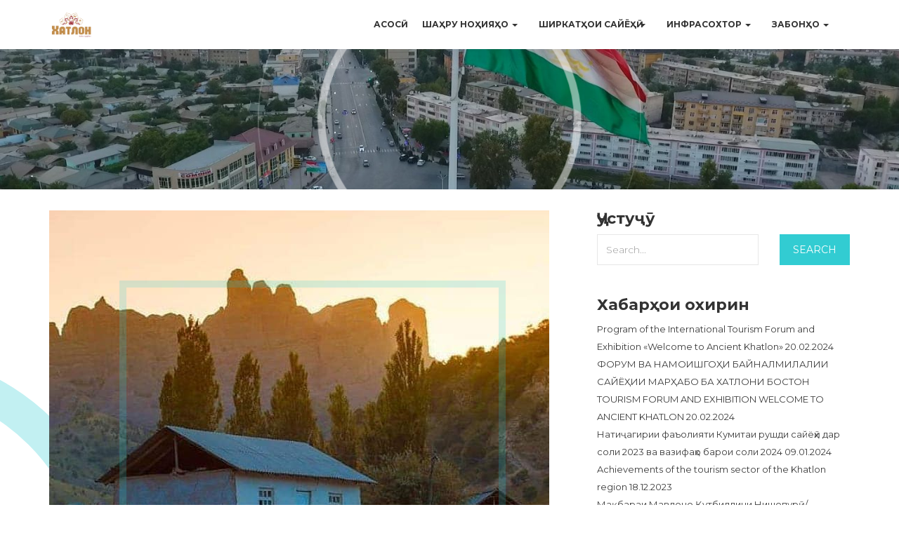

--- FILE ---
content_type: text/html; charset=UTF-8
request_url: http://sayohikhatlon.tj/%D1%81%D0%B5%D0%BB%D1%8C%D1%81%D0%BA%D0%B8%D0%B9-%D1%82%D1%83%D1%80%D0%B8%D0%B7%D0%BC/
body_size: 47914
content:
<!DOCTYPE html>
<html lang="ru-RU">
<head>
<meta charset="UTF-8"/>
<meta name="viewport" content="width=device-width, initial-scale=1.0" />
<link rel="profile" href="http://gmpg.org/xfn/11">
<link rel="pingback" href="http://sayohikhatlon.tj/xmlrpc.php">
<title>Сельский туризм &#8212; Сайёҳӣ Хатлон</title>
<link rel='dns-prefetch' href='//fonts.googleapis.com' />
<link rel='dns-prefetch' href='//s.w.org' />
<link rel="alternate" type="application/rss+xml" title="Сайёҳӣ Хатлон &raquo; Лента" href="http://sayohikhatlon.tj/feed/" />
<link rel="alternate" type="application/rss+xml" title="Сайёҳӣ Хатлон &raquo; Лента комментариев" href="http://sayohikhatlon.tj/comments/feed/" />
<link rel="alternate" type="application/rss+xml" title="Сайёҳӣ Хатлон &raquo; Лента комментариев к &laquo;Сельский туризм&raquo;" href="http://sayohikhatlon.tj/%d1%81%d0%b5%d0%bb%d1%8c%d1%81%d0%ba%d0%b8%d0%b9-%d1%82%d1%83%d1%80%d0%b8%d0%b7%d0%bc/feed/" />
		<script type="text/javascript">
			window._wpemojiSettings = {"baseUrl":"https:\/\/s.w.org\/images\/core\/emoji\/11.2.0\/72x72\/","ext":".png","svgUrl":"https:\/\/s.w.org\/images\/core\/emoji\/11.2.0\/svg\/","svgExt":".svg","source":{"concatemoji":"http:\/\/sayohikhatlon.tj\/wp-includes\/js\/wp-emoji-release.min.js?ver=5.1.19"}};
			!function(e,a,t){var n,r,o,i=a.createElement("canvas"),p=i.getContext&&i.getContext("2d");function s(e,t){var a=String.fromCharCode;p.clearRect(0,0,i.width,i.height),p.fillText(a.apply(this,e),0,0);e=i.toDataURL();return p.clearRect(0,0,i.width,i.height),p.fillText(a.apply(this,t),0,0),e===i.toDataURL()}function c(e){var t=a.createElement("script");t.src=e,t.defer=t.type="text/javascript",a.getElementsByTagName("head")[0].appendChild(t)}for(o=Array("flag","emoji"),t.supports={everything:!0,everythingExceptFlag:!0},r=0;r<o.length;r++)t.supports[o[r]]=function(e){if(!p||!p.fillText)return!1;switch(p.textBaseline="top",p.font="600 32px Arial",e){case"flag":return s([55356,56826,55356,56819],[55356,56826,8203,55356,56819])?!1:!s([55356,57332,56128,56423,56128,56418,56128,56421,56128,56430,56128,56423,56128,56447],[55356,57332,8203,56128,56423,8203,56128,56418,8203,56128,56421,8203,56128,56430,8203,56128,56423,8203,56128,56447]);case"emoji":return!s([55358,56760,9792,65039],[55358,56760,8203,9792,65039])}return!1}(o[r]),t.supports.everything=t.supports.everything&&t.supports[o[r]],"flag"!==o[r]&&(t.supports.everythingExceptFlag=t.supports.everythingExceptFlag&&t.supports[o[r]]);t.supports.everythingExceptFlag=t.supports.everythingExceptFlag&&!t.supports.flag,t.DOMReady=!1,t.readyCallback=function(){t.DOMReady=!0},t.supports.everything||(n=function(){t.readyCallback()},a.addEventListener?(a.addEventListener("DOMContentLoaded",n,!1),e.addEventListener("load",n,!1)):(e.attachEvent("onload",n),a.attachEvent("onreadystatechange",function(){"complete"===a.readyState&&t.readyCallback()})),(n=t.source||{}).concatemoji?c(n.concatemoji):n.wpemoji&&n.twemoji&&(c(n.twemoji),c(n.wpemoji)))}(window,document,window._wpemojiSettings);
		</script>
		<style type="text/css">
img.wp-smiley,
img.emoji {
	display: inline !important;
	border: none !important;
	box-shadow: none !important;
	height: 1em !important;
	width: 1em !important;
	margin: 0 .07em !important;
	vertical-align: -0.1em !important;
	background: none !important;
	padding: 0 !important;
}
</style>
	<link rel='stylesheet' id='wp-block-library-css'  href='http://sayohikhatlon.tj/wp-includes/css/dist/block-library/style.min.css?ver=5.1.19' type='text/css' media='all' />
<link rel='stylesheet' id='bootstrap-css'  href='http://sayohikhatlon.tj/wp-content/themes/clubtravel/css/bootstrap.css?ver=5.1.19' type='text/css' media='all' />
<link rel='stylesheet' id='fontawesome-css'  href='http://sayohikhatlon.tj/wp-content/themes/clubtravel/css/font-awesome.css?ver=5.1.19' type='text/css' media='all' />
<link rel='stylesheet' id='clubtravel-googlefonts-css'  href='//fonts.googleapis.com/css?family=Montserrat%3A100%2C100i%2C200%2C200i%2C300%2C300i%2C400%2C400i%2C500%2C500i%2C600%2C600i%2C700%2C700i%2C800%2C800i%2C900%2C900i&#038;subset=latin%2Clatin-ext' type='text/css' media='all' />
<link rel='stylesheet' id='clubtravel-style-css'  href='http://sayohikhatlon.tj/wp-content/themes/clubtravel/style.css?ver=5.1.19' type='text/css' media='all' />
<script type='text/javascript' src='http://sayohikhatlon.tj/wp-includes/js/jquery/jquery.js?ver=1.12.4'></script>
<script type='text/javascript' src='http://sayohikhatlon.tj/wp-includes/js/jquery/jquery-migrate.min.js?ver=1.4.1'></script>
<link rel='https://api.w.org/' href='http://sayohikhatlon.tj/wp-json/' />
<link rel="EditURI" type="application/rsd+xml" title="RSD" href="http://sayohikhatlon.tj/xmlrpc.php?rsd" />
<link rel="wlwmanifest" type="application/wlwmanifest+xml" href="http://sayohikhatlon.tj/wp-includes/wlwmanifest.xml" /> 
<link rel='prev' title='Конфронси нуҳум оид ба ҳамкории байниминтақавии Тоҷикистон ва Русия' href='http://sayohikhatlon.tj/%d0%ba%d0%be%d0%bd%d1%84%d1%80%d0%be%d0%bd%d1%81%d0%b8-%d0%bd%d1%83%d2%b3%d1%83%d0%bc-%d0%be%d0%b8%d0%b4-%d0%b1%d0%b0-%d2%b3%d0%b0%d0%bc%d0%ba%d0%be%d1%80%d0%b8%d0%b8-%d0%b1%d0%b0%d0%b9%d0%bd%d0%b8/' />
<link rel='next' title='Нуқтаи иттилоотии сайёҳӣ дар шаҳри Кӯлоб' href='http://sayohikhatlon.tj/%d0%bd%d1%83%d2%9b%d1%82%d0%b0%d0%b8-%d0%b8%d1%82%d1%82%d0%b8%d0%bb%d0%be%d0%be%d1%82%d0%b8%d0%b8-%d1%81%d0%b0%d0%b9%d1%91%d2%b3%d3%a3-%d0%b4%d0%b0%d1%80-%d1%88%d0%b0%d2%b3%d1%80%d0%b8-%d0%ba%d3%af/' />
<meta name="generator" content="WordPress 5.1.19" />
<link rel="canonical" href="http://sayohikhatlon.tj/%d1%81%d0%b5%d0%bb%d1%8c%d1%81%d0%ba%d0%b8%d0%b9-%d1%82%d1%83%d1%80%d0%b8%d0%b7%d0%bc/" />
<link rel='shortlink' href='http://sayohikhatlon.tj/?p=1114' />
<link rel="alternate" type="application/json+oembed" href="http://sayohikhatlon.tj/wp-json/oembed/1.0/embed?url=http%3A%2F%2Fsayohikhatlon.tj%2F%25d1%2581%25d0%25b5%25d0%25bb%25d1%258c%25d1%2581%25d0%25ba%25d0%25b8%25d0%25b9-%25d1%2582%25d1%2583%25d1%2580%25d0%25b8%25d0%25b7%25d0%25bc%2F" />
<link rel="alternate" type="text/xml+oembed" href="http://sayohikhatlon.tj/wp-json/oembed/1.0/embed?url=http%3A%2F%2Fsayohikhatlon.tj%2F%25d1%2581%25d0%25b5%25d0%25bb%25d1%258c%25d1%2581%25d0%25ba%25d0%25b8%25d0%25b9-%25d1%2582%25d1%2583%25d1%2580%25d0%25b8%25d0%25b7%25d0%25bc%2F&#038;format=xml" />
	<style type="text/css">
		.btn-search,
		.btn-submit,
		.btn-search:hover,
		.btn-search:focus,
		.btn-submit:hover,
		.btn-submit:focus,
		.navbar-default .navbar-toggle,
		.navbar-default .navbar-toggle:hover,
		.navbar-default .navbar-toggle:focus,
		.site-header,
		.post-item .post-info .post-categories-list .post-categories li a,
		.post-item .post-info .post-message .more-link,
		.post-item .post-info .post-tags .tags a,
		.nav-links .page-numbers.current,
		.comment .reply a,
		.tooltip-inner {
			background-color: ;
		}

		.content:before,
		.content:after,
		.post-item .post-image:after,
		.comment.depth-1 {
			border-color: ;
		}

		.tooltip.left .tooltip-arrow {
			border-left-color: ;
		}

		.tooltip.top .tooltip-arrow {
			border-top-color: ;
		}

		a:hover,
		a:focus,
		.navbar-default .navbar-brand:hover,
		.navbar-default .navbar-brand:focus,
		.navbar-default .navbar-nav > li > a:hover,
		.navbar-default .navbar-nav > li > a:focus,
		.navbar-default .navbar-nav > .active > a,
		.navbar-default .navbar-nav > .active > a:hover,
		.navbar-default .navbar-nav > .active > a:focus,
		.navbar-default .navbar-nav > .open > a,
		.navbar-default .navbar-nav > .open > a:hover,
		.navbar-default .navbar-nav > .open > a:focus,
		.navbar-default .navbar-nav > li > .dropdown-menu > li > a:hover,
		.navbar-default .navbar-nav > li > .dropdown-menu > li > a:focus,
		.navbar-default .navbar-nav > li > .dropdown-menu > .active > a,
		.navbar-default .navbar-nav > li > .dropdown-menu > .active > a:hover,
		.navbar-default .navbar-nav > li > .dropdown-menu > .active > a:focus,
		footer a {
			color: ;
		}

		.navbar-default .navbar-brand {
			color: ##333333;
		}
	</style>
	</head>

<body class="post-template-default single single-post postid-1114 single-format-standard wp-custom-logo">

<nav class="navbar navbar-default">
	<div class="container">
		<div class="navbar-header">
						<button type="button" class="navbar-toggle collapsed" data-toggle="collapse" data-target="#navbar" aria-expanded="false" aria-controls="navbar">
				<span class="sr-only">Toggle navigation</span>
				<span class="icon-bar"></span>
				<span class="icon-bar"></span>
				<span class="icon-bar"></span>
			</button>
						<a class="navbar-brand" href="http://sayohikhatlon.tj/" rel="home">
								<img src="http://sayohikhatlon.tj/wp-content/uploads/2019/05/хатлонtj.png" class="img-responsive">
							</a>
		</div>
		<div id="navbar" class="navbar-collapse collapse">
			<div class="menu-menu-1-container"><ul id="menu-menu-1" class="nav navbar-nav pull-right"><li itemscope="itemscope" itemtype="https://www.schema.org/SiteNavigationElement" id="menu-item-8" class="menu-item menu-item-type-custom menu-item-object-custom menu-item-home menu-item-8"><a title="Асосӣ" href="http://sayohikhatlon.tj/">Асосӣ</a></li>
<li itemscope="itemscope" itemtype="https://www.schema.org/SiteNavigationElement" id="menu-item-10" class="menu-item menu-item-type-post_type menu-item-object-page menu-item-has-children menu-item-10 dropdown"><a title="Шаҳру ноҳияҳо" href="#" data-toggle="dropdown" class="dropdown-toggle" aria-haspopup="true">Шаҳру ноҳияҳо <span class="caret"></span></a>
<ul role="menu" class=" dropdown-menu" >
	<li itemscope="itemscope" itemtype="https://www.schema.org/SiteNavigationElement" id="menu-item-17" class="menu-item menu-item-type-post_type menu-item-object-page menu-item-17"><a title="Бохтар" href="http://sayohikhatlon.tj/%d1%88%d0%b0%d2%b3%d1%80%d0%b8-%d0%b1%d0%be%d1%85%d1%82%d0%b0%d1%80/">Бохтар</a></li>
	<li itemscope="itemscope" itemtype="https://www.schema.org/SiteNavigationElement" id="menu-item-37" class="menu-item menu-item-type-post_type menu-item-object-page menu-item-37"><a title="Кӯлоб" href="http://sayohikhatlon.tj/%d1%88%d0%b0%d2%b3%d1%80%d0%b8-%d0%ba%d3%af%d0%bb%d0%be%d0%b1/">Кӯлоб</a></li>
	<li itemscope="itemscope" itemtype="https://www.schema.org/SiteNavigationElement" id="menu-item-40" class="menu-item menu-item-type-post_type menu-item-object-page menu-item-40"><a title="Левакант" href="http://sayohikhatlon.tj/%d1%88%d0%b0%d2%b3%d1%80%d0%b8-%d0%bb%d0%b5%d0%b2%d0%b0%d0%ba%d0%b0%d0%bd%d1%82/">Левакант</a></li>
	<li itemscope="itemscope" itemtype="https://www.schema.org/SiteNavigationElement" id="menu-item-44" class="menu-item menu-item-type-post_type menu-item-object-page menu-item-44"><a title="Норак" href="http://sayohikhatlon.tj/%d1%88%d0%b0%d2%b3%d1%80%d0%b8-%d0%bd%d0%be%d1%80%d0%b0%d0%ba/">Норак</a></li>
	<li itemscope="itemscope" itemtype="https://www.schema.org/SiteNavigationElement" id="menu-item-46" class="menu-item menu-item-type-post_type menu-item-object-page menu-item-46"><a title="Абдураҳмони Ҷомӣ" href="http://sayohikhatlon.tj/%d0%bd%d0%be%d2%b3%d0%b8%d1%8f%d0%b8-%d0%b0%d0%b1%d0%b4%d1%83%d1%80%d0%b0%d2%b3%d0%bc%d0%be%d0%bd%d0%b8-%d2%b7%d0%be%d0%bc%d3%a3/">Абдураҳмони Ҷомӣ</a></li>
	<li itemscope="itemscope" itemtype="https://www.schema.org/SiteNavigationElement" id="menu-item-49" class="menu-item menu-item-type-post_type menu-item-object-page menu-item-49"><a title="Вахш" href="http://sayohikhatlon.tj/%d0%bd%d0%be%d2%b3%d0%b8%d1%8f%d0%b8-%d0%b2%d0%b0%d1%85%d1%88/">Вахш</a></li>
	<li itemscope="itemscope" itemtype="https://www.schema.org/SiteNavigationElement" id="menu-item-52" class="menu-item menu-item-type-post_type menu-item-object-page menu-item-52"><a title="Дӯстӣ" href="http://sayohikhatlon.tj/%d0%bd%d0%be%d2%b3%d0%b8%d1%8f%d0%b8-%d0%b2%d0%b0%d1%85%d1%88-2/">Дӯстӣ</a></li>
	<li itemscope="itemscope" itemtype="https://www.schema.org/SiteNavigationElement" id="menu-item-56" class="menu-item menu-item-type-post_type menu-item-object-page menu-item-56"><a title="Ёвон" href="http://sayohikhatlon.tj/%d0%bd%d0%be%d2%b3%d0%b8%d1%8f%d0%b8-%d1%91%d0%b2%d0%be%d0%bd/">Ёвон</a></li>
	<li itemscope="itemscope" itemtype="https://www.schema.org/SiteNavigationElement" id="menu-item-59" class="menu-item menu-item-type-post_type menu-item-object-page menu-item-59"><a title="Кӯшониён" href="http://sayohikhatlon.tj/%d0%bd%d0%be%d2%b3%d0%b8%d1%8f%d0%b8-%d0%ba%d3%af%d1%88%d0%be%d0%bd%d0%b8%d1%91%d0%bd/">Кӯшониён</a></li>
	<li itemscope="itemscope" itemtype="https://www.schema.org/SiteNavigationElement" id="menu-item-62" class="menu-item menu-item-type-post_type menu-item-object-page menu-item-62"><a title="Қубодиён" href="http://sayohikhatlon.tj/%d0%bd%d0%be%d2%b3%d0%b8%d1%8f%d0%b8-%d2%9b%d1%83%d0%b1%d0%be%d0%b4%d0%b8%d1%91%d0%bd/">Қубодиён</a></li>
	<li itemscope="itemscope" itemtype="https://www.schema.org/SiteNavigationElement" id="menu-item-65" class="menu-item menu-item-type-post_type menu-item-object-page menu-item-65"><a title="Носири Хусрав" href="http://sayohikhatlon.tj/%d0%bd%d0%be%d2%b3%d0%b8%d1%8f%d0%b8-%d0%bd%d0%be%d1%81%d0%b8%d1%80%d0%b8-%d1%85%d1%83%d1%81%d1%80%d0%b0%d0%b2/">Носири Хусрав</a></li>
	<li itemscope="itemscope" itemtype="https://www.schema.org/SiteNavigationElement" id="menu-item-68" class="menu-item menu-item-type-post_type menu-item-object-page menu-item-68"><a title="Панҷ" href="http://sayohikhatlon.tj/%d0%bd%d0%be%d2%b3%d0%b8%d1%8f%d0%b8-%d0%bf%d0%b0%d0%bd%d2%b7/">Панҷ</a></li>
	<li itemscope="itemscope" itemtype="https://www.schema.org/SiteNavigationElement" id="menu-item-71" class="menu-item menu-item-type-post_type menu-item-object-page menu-item-71"><a title="Хуросон" href="http://sayohikhatlon.tj/%d0%bd%d0%be%d2%b3%d0%b8%d1%8f%d0%b8-%d1%85%d1%83%d1%80%d0%be%d1%81%d0%be%d0%bd/">Хуросон</a></li>
	<li itemscope="itemscope" itemtype="https://www.schema.org/SiteNavigationElement" id="menu-item-74" class="menu-item menu-item-type-post_type menu-item-object-page menu-item-74"><a title="Ҷайҳун" href="http://sayohikhatlon.tj/%d0%bd%d0%be%d2%b3%d0%b8%d1%8f%d0%b8-%d2%b7%d0%b0%d0%b9%d2%b3%d1%83%d0%bd/">Ҷайҳун</a></li>
	<li itemscope="itemscope" itemtype="https://www.schema.org/SiteNavigationElement" id="menu-item-77" class="menu-item menu-item-type-post_type menu-item-object-page menu-item-77"><a title="Ҷалолиддини Балхӣ" href="http://sayohikhatlon.tj/%d0%bd%d0%be%d2%b3%d0%b8%d1%8f%d0%b8-%d2%b7%d0%b0%d0%bb%d0%be%d0%bb%d0%b8%d0%b4%d0%b4%d0%b8%d0%bd%d0%b8-%d0%b1%d0%b0%d0%bb%d1%85%d3%a3/">Ҷалолиддини Балхӣ</a></li>
	<li itemscope="itemscope" itemtype="https://www.schema.org/SiteNavigationElement" id="menu-item-80" class="menu-item menu-item-type-post_type menu-item-object-page menu-item-80"><a title="Балҷувон" href="http://sayohikhatlon.tj/%d0%bd%d0%be%d2%b3%d0%b8%d1%8f%d0%b8-%d0%b1%d0%b0%d0%bb%d2%b7%d1%83%d0%b2%d0%be%d0%bd/">Балҷувон</a></li>
	<li itemscope="itemscope" itemtype="https://www.schema.org/SiteNavigationElement" id="menu-item-83" class="menu-item menu-item-type-post_type menu-item-object-page menu-item-83"><a title="Восеъ" href="http://sayohikhatlon.tj/%d0%bd%d0%be%d2%b3%d0%b8%d1%8f%d0%b8-%d0%b2%d0%be%d1%81%d0%b5%d1%8a/">Восеъ</a></li>
	<li itemscope="itemscope" itemtype="https://www.schema.org/SiteNavigationElement" id="menu-item-86" class="menu-item menu-item-type-post_type menu-item-object-page menu-item-86"><a title="Данғара" href="http://sayohikhatlon.tj/%d0%bd%d0%be%d2%b3%d0%b8%d1%8f%d0%b8-%d0%b4%d0%b0%d0%bd%d2%93%d0%b0%d1%80%d0%b0/">Данғара</a></li>
	<li itemscope="itemscope" itemtype="https://www.schema.org/SiteNavigationElement" id="menu-item-89" class="menu-item menu-item-type-post_type menu-item-object-page menu-item-89"><a title="Муъминобод" href="http://sayohikhatlon.tj/%d0%bd%d0%be%d2%b3%d0%b8%d1%8f%d0%b8-%d0%bc%d1%83%d1%8a%d0%bc%d0%b8%d0%bd%d0%be%d0%b1%d0%be%d0%b4/">Муъминобод</a></li>
	<li itemscope="itemscope" itemtype="https://www.schema.org/SiteNavigationElement" id="menu-item-92" class="menu-item menu-item-type-post_type menu-item-object-page menu-item-92"><a title="Темурмилак" href="http://sayohikhatlon.tj/%d0%bd%d0%be%d2%b3%d0%b8%d1%8f%d0%b8-%d1%82%d0%b5%d0%bc%d1%83%d1%80%d0%bc%d0%b8%d0%bb%d0%b0%d0%ba/">Темурмилак</a></li>
	<li itemscope="itemscope" itemtype="https://www.schema.org/SiteNavigationElement" id="menu-item-95" class="menu-item menu-item-type-post_type menu-item-object-page menu-item-95"><a title="Фархор" href="http://sayohikhatlon.tj/%d0%bd%d0%be%d2%b3%d0%b8%d1%8f%d0%b8-%d1%84%d0%b0%d1%80%d1%85%d0%be%d1%80/">Фархор</a></li>
	<li itemscope="itemscope" itemtype="https://www.schema.org/SiteNavigationElement" id="menu-item-98" class="menu-item menu-item-type-post_type menu-item-object-page menu-item-98"><a title="Ховалинг" href="http://sayohikhatlon.tj/%d0%bd%d0%be%d2%b3%d0%b8%d1%8f%d0%b8-%d1%85%d0%be%d0%b2%d0%b0%d0%bb%d0%b8%d0%bd%d0%b3/">Ховалинг</a></li>
	<li itemscope="itemscope" itemtype="https://www.schema.org/SiteNavigationElement" id="menu-item-101" class="menu-item menu-item-type-post_type menu-item-object-page menu-item-101"><a title="Ҳамадонӣ" href="http://sayohikhatlon.tj/%d0%bd%d0%be%d2%b3%d0%b8%d1%8f%d0%b8-%d2%b3%d0%b0%d0%bc%d0%b0%d0%b4%d0%be%d0%bd%d3%a3/">Ҳамадонӣ</a></li>
	<li itemscope="itemscope" itemtype="https://www.schema.org/SiteNavigationElement" id="menu-item-104" class="menu-item menu-item-type-post_type menu-item-object-page menu-item-104"><a title="Шамсиддин Шоҳин" href="http://sayohikhatlon.tj/%d0%bd%d0%be%d2%b3%d0%b8%d1%8f%d0%b8-%d1%88%d0%b0%d0%bc%d1%81%d0%b8%d0%b4%d0%b4%d0%b8%d0%bd-%d1%88%d0%be%d2%b3%d0%b8%d0%bd/">Шамсиддин Шоҳин</a></li>
	<li itemscope="itemscope" itemtype="https://www.schema.org/SiteNavigationElement" id="menu-item-107" class="menu-item menu-item-type-post_type menu-item-object-page menu-item-107"><a title="Шаҳритус" href="http://sayohikhatlon.tj/%d0%bd%d0%be%d2%b3%d0%b8%d1%8f%d0%b8-%d1%88%d0%b0%d2%b3%d1%80%d0%b8%d1%82%d1%83%d1%81/">Шаҳритус</a></li>
</ul>
</li>
<li itemscope="itemscope" itemtype="https://www.schema.org/SiteNavigationElement" id="menu-item-113" class="menu-item menu-item-type-post_type menu-item-object-page menu-item-has-children menu-item-113 dropdown"><a title="Ширкатҳои Сайёҳӣ" href="#" data-toggle="dropdown" class="dropdown-toggle" aria-haspopup="true">Ширкатҳои Сайёҳӣ <span class="caret"></span></a>
<ul role="menu" class=" dropdown-menu" >
	<li itemscope="itemscope" itemtype="https://www.schema.org/SiteNavigationElement" id="menu-item-116" class="menu-item menu-item-type-post_type menu-item-object-page menu-item-116"><a title="Ориёи" href="http://sayohikhatlon.tj/%d0%be%d1%80%d0%b8%d1%91%d0%b8/">Ориёи</a></li>
	<li itemscope="itemscope" itemtype="https://www.schema.org/SiteNavigationElement" id="menu-item-122" class="menu-item menu-item-type-post_type menu-item-object-page menu-item-122"><a title="Сари ХосорТревел" href="http://sayohikhatlon.tj/%d1%81%d0%b0%d1%80%d0%b8-%d1%85%d0%be%d1%81%d0%be%d1%80%d1%82%d1%80%d0%b5%d0%b2%d0%b5%d0%bb/">Сари ХосорТревел</a></li>
	<li itemscope="itemscope" itemtype="https://www.schema.org/SiteNavigationElement" id="menu-item-125" class="menu-item menu-item-type-post_type menu-item-object-page menu-item-125"><a title="Пули Сангин" href="http://sayohikhatlon.tj/%d0%b8%d1%81%d1%82%d0%b8%d1%80%d0%be%d2%b3%d0%b0%d1%82%d0%b3%d0%be%d2%b3%d0%b8-%d0%bf%d1%83%d0%bb%d0%b8-%d1%81%d0%b0%d0%bd%d0%b3%d0%b8%d0%bd/">Пули Сангин</a></li>
	<li itemscope="itemscope" itemtype="https://www.schema.org/SiteNavigationElement" id="menu-item-128" class="menu-item menu-item-type-post_type menu-item-object-page menu-item-128"><a title="Сайёҳ асри 21" href="http://sayohikhatlon.tj/%d1%81%d0%b0%d0%b9%d1%91%d2%b3-%d0%b0%d1%81%d1%80%d0%b8-21/">Сайёҳ асри 21</a></li>
	<li itemscope="itemscope" itemtype="https://www.schema.org/SiteNavigationElement" id="menu-item-131" class="menu-item menu-item-type-post_type menu-item-object-page menu-item-131"><a title="Морхур" href="http://sayohikhatlon.tj/%d0%bc%d0%be%d1%80%d1%85%d1%83%d1%80/">Морхур</a></li>
	<li itemscope="itemscope" itemtype="https://www.schema.org/SiteNavigationElement" id="menu-item-227" class="menu-item menu-item-type-post_type menu-item-object-page menu-item-227"><a title="Экспедитсияи Осиёи Марказӣ" href="http://sayohikhatlon.tj/%d1%8d%d0%ba%d1%81%d0%bf%d0%b5%d0%b4%d0%b8%d1%82%d1%81%d0%b8%d1%8f%d0%b8-%d0%be%d1%81%d0%b8%d1%91%d0%b8-%d0%bc%d0%b0%d1%80%d0%ba%d0%b0%d0%b7%d3%a3/">Экспедитсияи Осиёи Марказӣ</a></li>
	<li itemscope="itemscope" itemtype="https://www.schema.org/SiteNavigationElement" id="menu-item-137" class="menu-item menu-item-type-post_type menu-item-object-page menu-item-137"><a title="Сайри ҷаҳон" href="http://sayohikhatlon.tj/%d1%81%d0%b0%d0%b9%d1%80%d0%b8-%d2%b7%d0%b0%d2%b3%d0%be%d0%bd/">Сайри ҷаҳон</a></li>
	<li itemscope="itemscope" itemtype="https://www.schema.org/SiteNavigationElement" id="menu-item-228" class="menu-item menu-item-type-post_type menu-item-object-page menu-item-228"><a title="Ховалинг Фрилэнд Эдвенчер" href="http://sayohikhatlon.tj/%d1%85%d0%be%d0%b2%d0%b0%d0%bb%d0%b8%d0%bd%d0%b3-%d1%84%d1%80%d0%b8%d0%bb%d1%8d%d0%bd%d0%b4-%d1%8d%d0%b4%d0%b2%d0%b5%d0%bd%d1%87%d0%b5%d1%80/">Ховалинг Фрилэнд Эдвенчер</a></li>
	<li itemscope="itemscope" itemtype="https://www.schema.org/SiteNavigationElement" id="menu-item-229" class="menu-item menu-item-type-post_type menu-item-object-page menu-item-229"><a title="Нодир Тур" href="http://sayohikhatlon.tj/%d0%bd%d0%be%d0%b4%d0%b8%d1%80-%d1%82%d1%83%d1%80/">Нодир Тур</a></li>
	<li itemscope="itemscope" itemtype="https://www.schema.org/SiteNavigationElement" id="menu-item-230" class="menu-item menu-item-type-post_type menu-item-object-page menu-item-230"><a title="Муҳофиз" href="http://sayohikhatlon.tj/%d0%bc%d1%83%d2%b3%d0%be%d1%84%d0%b8%d0%b7/">Муҳофиз</a></li>
	<li itemscope="itemscope" itemtype="https://www.schema.org/SiteNavigationElement" id="menu-item-231" class="menu-item menu-item-type-post_type menu-item-object-page menu-item-231"><a title="Сафари Дашти Ҷум" href="http://sayohikhatlon.tj/%d1%81%d0%b0%d1%84%d0%b0%d1%80%d0%b8-%d0%b4%d0%b0%d1%88%d1%82%d0%b8-%d2%b7%d1%83%d0%bc/">Сафари Дашти Ҷум</a></li>
	<li itemscope="itemscope" itemtype="https://www.schema.org/SiteNavigationElement" id="menu-item-232" class="menu-item menu-item-type-post_type menu-item-object-page menu-item-232"><a title="М. Бухорӣ" href="http://sayohikhatlon.tj/%d0%bc-%d0%b1%d1%83%d1%85%d0%be%d1%80%d3%a3/">М. Бухорӣ</a></li>
	<li itemscope="itemscope" itemtype="https://www.schema.org/SiteNavigationElement" id="menu-item-233" class="menu-item menu-item-type-post_type menu-item-object-page menu-item-233"><a title="Сайди роҳ" href="http://sayohikhatlon.tj/%d1%81%d0%b0%d0%b9%d0%b4%d0%b8-%d1%80%d0%be%d2%b3/">Сайди роҳ</a></li>
	<li itemscope="itemscope" itemtype="https://www.schema.org/SiteNavigationElement" id="menu-item-234" class="menu-item menu-item-type-post_type menu-item-object-page menu-item-234"><a title="Сайди Тагноб" href="http://sayohikhatlon.tj/%d1%81%d0%b0%d0%b9%d0%b4%d0%b8-%d1%82%d0%b0%d0%b3%d0%bd%d0%be%d0%b1/">Сайди Тагноб</a></li>
	<li itemscope="itemscope" itemtype="https://www.schema.org/SiteNavigationElement" id="menu-item-235" class="menu-item menu-item-type-post_type menu-item-object-page menu-item-235"><a title="Шоҳин" href="http://sayohikhatlon.tj/%d1%88%d0%be%d2%b3%d0%b8%d0%bd/">Шоҳин</a></li>
	<li itemscope="itemscope" itemtype="https://www.schema.org/SiteNavigationElement" id="menu-item-236" class="menu-item menu-item-type-post_type menu-item-object-page menu-item-236"><a title="Сайри Мунк" href="http://sayohikhatlon.tj/%d1%81%d0%b0%d0%b9%d1%80%d0%b8-%d0%bc%d1%83%d0%bd%d0%ba/">Сайри Мунк</a></li>
	<li itemscope="itemscope" itemtype="https://www.schema.org/SiteNavigationElement" id="menu-item-237" class="menu-item menu-item-type-post_type menu-item-object-page menu-item-237"><a title="Садои Куҳсор" href="http://sayohikhatlon.tj/%d1%81%d0%b0%d0%b4%d0%be%d0%b8-%d0%ba%d1%83%d2%b3%d1%81%d0%be%d1%80/">Садои Куҳсор</a></li>
	<li itemscope="itemscope" itemtype="https://www.schema.org/SiteNavigationElement" id="menu-item-238" class="menu-item menu-item-type-post_type menu-item-object-page menu-item-238"><a title="Туризми бо воситаи Ҷомеа асосёфта" href="http://sayohikhatlon.tj/%d1%82%d1%83%d1%80%d0%b8%d0%b7%d0%bc%d0%b8-%d0%b1%d0%be-%d0%b2%d0%be%d1%81%d0%b8%d1%82%d0%b0%d0%b8-%d2%b7%d0%be%d0%bc%d0%b5%d0%b0-%d0%b0%d1%81%d0%be%d1%81%d1%91%d1%84%d1%82%d0%b0/">Туризми бо воситаи Ҷомеа асосёфта</a></li>
</ul>
</li>
<li itemscope="itemscope" itemtype="https://www.schema.org/SiteNavigationElement" id="menu-item-219" class="menu-item menu-item-type-post_type menu-item-object-page menu-item-has-children menu-item-219 dropdown"><a title="Инфрасохтор" href="#" data-toggle="dropdown" class="dropdown-toggle" aria-haspopup="true">Инфрасохтор <span class="caret"></span></a>
<ul role="menu" class=" dropdown-menu" >
	<li itemscope="itemscope" itemtype="https://www.schema.org/SiteNavigationElement" id="menu-item-722" class="menu-item menu-item-type-custom menu-item-object-custom menu-item-722"><a title="Меҳмонхонаҳо" href="http://sayohikhatlon.tj/category/%d0%bc%d0%b5%d2%b3%d0%bc%d0%be%d0%bd%d1%85%d0%be%d0%bd%d0%b0%d2%b3%d0%be/">Меҳмонхонаҳо</a></li>
	<li itemscope="itemscope" itemtype="https://www.schema.org/SiteNavigationElement" id="menu-item-281" class="menu-item menu-item-type-post_type menu-item-object-page menu-item-281"><a title="Истироҳатгоҳу осоишгоҳҳо" href="http://sayohikhatlon.tj/%d0%b8%d1%81%d1%82%d0%b8%d1%80%d0%be%d2%b3%d0%b0%d1%82%d0%b3%d0%be%d2%b3%d1%83-%d0%be%d1%81%d0%be%d0%b8%d1%88%d0%b3%d0%be%d2%b3%d2%b3%d0%be/">Истироҳатгоҳу осоишгоҳҳо</a></li>
	<li itemscope="itemscope" itemtype="https://www.schema.org/SiteNavigationElement" id="menu-item-280" class="menu-item menu-item-type-post_type menu-item-object-page menu-item-280"><a title="Тарабхонаҳо" href="http://sayohikhatlon.tj/%d1%82%d0%b0%d1%80%d0%b0%d0%b1%d1%85%d0%be%d0%bd%d0%b0%d2%b3%d0%be/">Тарабхонаҳо</a></li>
	<li itemscope="itemscope" itemtype="https://www.schema.org/SiteNavigationElement" id="menu-item-279" class="menu-item menu-item-type-post_type menu-item-object-page menu-item-279"><a title="Осорхонаҳо" href="http://sayohikhatlon.tj/%d0%be%d1%81%d0%be%d1%80%d1%85%d0%be%d0%bd%d0%b0%d2%b3%d0%be/">Осорхонаҳо</a></li>
	<li itemscope="itemscope" itemtype="https://www.schema.org/SiteNavigationElement" id="menu-item-278" class="menu-item menu-item-type-post_type menu-item-object-page menu-item-278"><a title="Ёдгориҳои таърихӣ-фарҳангӣ" href="http://sayohikhatlon.tj/%d1%91%d0%b4%d0%b3%d0%be%d1%80%d0%b8%d2%b3%d0%be%d0%b8-%d1%82%d0%b0%d1%8a%d1%80%d0%b8%d1%85%d3%a3-%d1%84%d0%b0%d1%80%d2%b3%d0%b0%d0%bd%d0%b3%d3%a3/">Ёдгориҳои таърихӣ-фарҳангӣ</a></li>
	<li itemscope="itemscope" itemtype="https://www.schema.org/SiteNavigationElement" id="menu-item-277" class="menu-item menu-item-type-post_type menu-item-object-page menu-item-277"><a title="Чойхонаҳо" href="http://sayohikhatlon.tj/%d1%87%d0%be%d0%b9%d1%85%d0%be%d0%bd%d0%b0%d2%b3%d0%be/">Чойхонаҳо</a></li>
	<li itemscope="itemscope" itemtype="https://www.schema.org/SiteNavigationElement" id="menu-item-276" class="menu-item menu-item-type-post_type menu-item-object-page menu-item-276"><a title="Хизматрасониҳои бонкӣ" href="http://sayohikhatlon.tj/%d1%85%d0%b8%d0%b7%d0%bc%d0%b0%d1%82%d1%80%d0%b0%d1%81%d0%be%d0%bd%d0%b8%d2%b3%d0%be%d0%b8-%d0%b1%d0%be%d0%bd%d0%ba%d3%a3/">Хизматрасониҳои бонкӣ</a></li>
	<li itemscope="itemscope" itemtype="https://www.schema.org/SiteNavigationElement" id="menu-item-275" class="menu-item menu-item-type-post_type menu-item-object-page menu-item-275"><a title="Гестхоус Хомстей" href="http://sayohikhatlon.tj/%d0%b3%d0%b5%d1%81%d1%82%d1%85%d0%be%d1%83%d1%81-%d1%85%d0%be%d0%bc%d1%81%d1%82%d0%b5%d0%b9/">Гестхоус Хомстей</a></li>
	<li itemscope="itemscope" itemtype="https://www.schema.org/SiteNavigationElement" id="menu-item-274" class="menu-item menu-item-type-post_type menu-item-object-page menu-item-274"><a title="Ҳоҷатхонаҳои сарироҳӣ" href="http://sayohikhatlon.tj/%d2%b3%d0%be%d2%b7%d0%b0%d1%82%d1%85%d0%be%d0%bd%d0%b0%d2%b3%d0%be%d0%b8-%d1%81%d0%b0%d1%80%d0%b8%d1%80%d0%be%d2%b3%d3%a3/">Ҳоҷатхонаҳои сарироҳӣ</a></li>
	<li itemscope="itemscope" itemtype="https://www.schema.org/SiteNavigationElement" id="menu-item-272" class="menu-item menu-item-type-post_type menu-item-object-page menu-item-272"><a title="Зиёратгоҳҳо" href="http://sayohikhatlon.tj/%d0%b7%d0%b8%d1%91%d1%80%d0%b0%d1%82%d0%b3%d0%be%d2%b3%d2%b3%d0%be/">Зиёратгоҳҳо</a></li>
	<li itemscope="itemscope" itemtype="https://www.schema.org/SiteNavigationElement" id="menu-item-271" class="menu-item menu-item-type-post_type menu-item-object-page menu-item-271"><a title="Боғҳои фарҳангӣ-фароғатӣ" href="http://sayohikhatlon.tj/%d0%b1%d0%be%d2%93%d2%b3%d0%be%d0%b8-%d1%84%d0%b0%d1%80%d2%b3%d0%b0%d0%bd%d0%b3%d3%a3-%d1%84%d0%b0%d1%80%d0%be%d2%93%d0%b0%d1%82%d3%a3/">Боғҳои фарҳангӣ-фароғатӣ</a></li>
	<li itemscope="itemscope" itemtype="https://www.schema.org/SiteNavigationElement" id="menu-item-273" class="menu-item menu-item-type-post_type menu-item-object-page menu-item-273"><a title="Мағозаи армуғонҳо" href="http://sayohikhatlon.tj/%d0%bc%d0%b0%d2%93%d0%be%d0%b7%d0%b0%d0%b8-%d0%b0%d1%80%d0%bc%d1%83%d2%93%d0%be%d0%bd%d2%b3%d0%be/">Мағозаи армуғонҳо</a></li>
	<li itemscope="itemscope" itemtype="https://www.schema.org/SiteNavigationElement" id="menu-item-270" class="menu-item menu-item-type-post_type menu-item-object-page menu-item-270"><a title="Маркази иттилоотӣ" href="http://sayohikhatlon.tj/%d0%bc%d0%b0%d1%80%d0%ba%d0%b0%d0%b7%d0%b8-%d0%b8%d1%82%d1%82%d0%b8%d0%bb%d0%be%d0%be%d1%82%d3%a3/">Маркази иттилоотӣ</a></li>
</ul>
</li>
<li itemscope="itemscope" itemtype="https://www.schema.org/SiteNavigationElement" id="menu-item-190" class="menu-item menu-item-type-post_type menu-item-object-page menu-item-has-children menu-item-190 dropdown"><a title="Забонҳо" href="#" data-toggle="dropdown" class="dropdown-toggle" aria-haspopup="true">Забонҳо <span class="caret"></span></a>
<ul role="menu" class=" dropdown-menu" >
	<li itemscope="itemscope" itemtype="https://www.schema.org/SiteNavigationElement" id="menu-item-191" class="menu-item menu-item-type-custom menu-item-object-custom menu-item-home menu-item-191"><a title="Тоҷикӣ" href="http://sayohikhatlon.tj/">Тоҷикӣ</a></li>
	<li itemscope="itemscope" itemtype="https://www.schema.org/SiteNavigationElement" id="menu-item-192" class="menu-item menu-item-type-custom menu-item-object-custom menu-item-192"><a title="Русский" href="http://sayohikhatlon.tj/ru/">Русский</a></li>
	<li itemscope="itemscope" itemtype="https://www.schema.org/SiteNavigationElement" id="menu-item-193" class="menu-item menu-item-type-custom menu-item-object-custom menu-item-193"><a title="English" href="http://sayohikhatlon.tj/en/">English</a></li>
</ul>
</li>
</ul></div>		</div>
	</div>
</nav>

			<div class="site-header" style="background-image:url('http://sayohikhatlon.tj/wp-content/uploads/2019/05/cropped-DJI_0007.MP4_snapshot_00.51_2019.02.19_17.47.47-1.jpg');">
		<div class="container">
		<div class="row">
			<div class="col-xs-12 col-sm-8 col-sm-offset-2 text-center">
				<div class="header-info">
									</div>
			</div>
		</div>
	</div>
	</div>

<section class="content content-single">
	<div class="container">
		<div class="row">
					<div class="col-xs-12 col-sm-8">
																			<div id="post-1114" class="post-1114 post type-post status-publish format-standard has-post-thumbnail hentry category-1">
												<div class="post-item">
													<div class="row">
															<div class="col-xs-12">
									<div class="post-image">
										<img width="712" height="712" src="http://sayohikhatlon.tj/wp-content/uploads/2023/03/330334915_185100077569392_6762657202414622282_n.jpg" class="attachment-medium_large size-medium_large wp-post-image img-responsive " alt="" srcset="http://sayohikhatlon.tj/wp-content/uploads/2023/03/330334915_185100077569392_6762657202414622282_n.jpg 712w, http://sayohikhatlon.tj/wp-content/uploads/2023/03/330334915_185100077569392_6762657202414622282_n-150x150.jpg 150w, http://sayohikhatlon.tj/wp-content/uploads/2023/03/330334915_185100077569392_6762657202414622282_n-300x300.jpg 300w" sizes="(max-width: 712px) 100vw, 712px" />									</div>
								</div>
															<div class="col-xs-12">
									<div class="post-info">
										<div class="post-categories-list">
											<ul class="post-categories">
	<li><a href="http://sayohikhatlon.tj/category/%d0%b1%d0%b5%d0%b7-%d1%80%d1%83%d0%b1%d1%80%d0%b8%d0%ba%d0%b8/" rel="category tag">Без рубрики</a></li></ul>										</div>
										<div class="post-title">
											<h1>Сельский туризм</h1>
										</div>
										<div class="post-meta">
	10.03.2023 / 
		<a href="http://sayohikhatlon.tj/author/nozanin/" title="">admin</a>
		 / 0 Comments	</div>
										<div class="post-message">
											<div class="x11i5rnm xat24cr x1mh8g0r x1vvkbs xdj266r x126k92a">
<div dir="auto">Сельский туризм (или агротуризм) &#8212; это вид туризма, который предполагает временное пребывание туристов в сельской местности с целью отдыха и/или участия в сельскохозяйственных работах; сектор туристической отрасли, ориентированный на использование природных, культурно-исторических и иных ресурсов сельской местности и ее специфики для создания комплексного туристского продукта.</div>
</div>
<div class="x11i5rnm xat24cr x1mh8g0r x1vvkbs xtlvy1s x126k92a">
<div dir="auto">Обязательное условие: средства размещения туристов, индивидуальные или специализированные, должны находиться в сельской местности или малых городах без промышленной и многоэтажной застройки.</div>
</div>
<div class="x11i5rnm xat24cr x1mh8g0r x1vvkbs xtlvy1s x126k92a">
<div dir="auto">В первую очередь от сельского туризма ожидают спокойствия и размеренности сельской жизни, чистого воздуха, тишины и натуральных продуктов, комфортных условий проживания, домашней атмосферы, приемлемых цен, ощущения близости с природой, получения новых впечатлений, знакомства с местными традициями, возможности развлечения для детей и проведения досуга для взрослых.<img class="alignnone size-medium wp-image-1116 img-responsive " src="http://sayohikhatlon.tj/wp-content/uploads/2023/03/330379864_739597127841925_1600410906623198087_n-300x300.jpg" alt="" width="300" height="300" srcset="http://sayohikhatlon.tj/wp-content/uploads/2023/03/330379864_739597127841925_1600410906623198087_n-300x300.jpg 300w, http://sayohikhatlon.tj/wp-content/uploads/2023/03/330379864_739597127841925_1600410906623198087_n-150x150.jpg 150w, http://sayohikhatlon.tj/wp-content/uploads/2023/03/330379864_739597127841925_1600410906623198087_n.jpg 711w" sizes="(max-width: 300px) 100vw, 300px" /><img class="alignnone size-medium wp-image-1117 img-responsive " src="http://sayohikhatlon.tj/wp-content/uploads/2023/03/330349678_1223578838295722_7215185912850480924_n-300x300.jpg" alt="" width="300" height="300" srcset="http://sayohikhatlon.tj/wp-content/uploads/2023/03/330349678_1223578838295722_7215185912850480924_n-300x300.jpg 300w, http://sayohikhatlon.tj/wp-content/uploads/2023/03/330349678_1223578838295722_7215185912850480924_n-150x150.jpg 150w, http://sayohikhatlon.tj/wp-content/uploads/2023/03/330349678_1223578838295722_7215185912850480924_n.jpg 711w" sizes="(max-width: 300px) 100vw, 300px" /><img class="alignnone size-medium wp-image-1118 img-responsive " src="http://sayohikhatlon.tj/wp-content/uploads/2023/03/330359918_244799274540141_4996339534109821180_n-300x215.jpg" alt="" width="300" height="215" srcset="http://sayohikhatlon.tj/wp-content/uploads/2023/03/330359918_244799274540141_4996339534109821180_n-300x215.jpg 300w, http://sayohikhatlon.tj/wp-content/uploads/2023/03/330359918_244799274540141_4996339534109821180_n.jpg 604w" sizes="(max-width: 300px) 100vw, 300px" /></div>
</div>
																					</div>
										<div class="post-edit clearfix">
																					</div>
										<div class="post-tags">
																					</div>
																				
<div class="comments-area">
	
	</div>

	<div id="respond" class="comment-respond">
		<h3 id="reply-title" class="comment-reply-title">Добавить комментарий <small><a rel="nofollow" id="cancel-comment-reply-link" href="/%D1%81%D0%B5%D0%BB%D1%8C%D1%81%D0%BA%D0%B8%D0%B9-%D1%82%D1%83%D1%80%D0%B8%D0%B7%D0%BC/#respond" style="display:none;">Отменить ответ</a></small></h3><p class="must-log-in">Для отправки комментария вам необходимо <a href="http://sayohikhatlon.tj/wp-login.php?redirect_to=http%3A%2F%2Fsayohikhatlon.tj%2F%25d1%2581%25d0%25b5%25d0%25bb%25d1%258c%25d1%2581%25d0%25ba%25d0%25b8%25d0%25b9-%25d1%2582%25d1%2583%25d1%2580%25d0%25b8%25d0%25b7%25d0%25bc%2F">авторизоваться</a>.</p>	</div><!-- #respond -->
																					<div class="post-navigation">
											<div class="row">
												<div class="col-xs-12 col-sm-6">
													&laquo; <a href="http://sayohikhatlon.tj/%d0%ba%d0%be%d0%bd%d1%84%d1%80%d0%be%d0%bd%d1%81%d0%b8-%d0%bd%d1%83%d2%b3%d1%83%d0%bc-%d0%be%d0%b8%d0%b4-%d0%b1%d0%b0-%d2%b3%d0%b0%d0%bc%d0%ba%d0%be%d1%80%d0%b8%d0%b8-%d0%b1%d0%b0%d0%b9%d0%bd%d0%b8/" rel="prev">Конфронси нуҳум оид ба ҳамкории байниминтақавии Тоҷикистон ва Русия</a>												</div>
												<div class="col-xs-12 col-sm-6 text-right">
													<a href="http://sayohikhatlon.tj/%d0%bd%d1%83%d2%9b%d1%82%d0%b0%d0%b8-%d0%b8%d1%82%d1%82%d0%b8%d0%bb%d0%be%d0%be%d1%82%d0%b8%d0%b8-%d1%81%d0%b0%d0%b9%d1%91%d2%b3%d3%a3-%d0%b4%d0%b0%d1%80-%d1%88%d0%b0%d2%b3%d1%80%d0%b8-%d0%ba%d3%af/" rel="next">Нуқтаи иттилоотии сайёҳӣ дар шаҳри Кӯлоб</a> &raquo;												</div>
											</div>
										</div>
									</div>
								</div>
							</div>
						</div>
					</div>
										</div>
					<div class="col-xs-12 col-sm-4">
				<div class="primary-sidebar">
	<div class="sidebar-item"><h2>Ҷустуҷӯ</h2><form role="search" method="get" id="search-form" action="http://sayohikhatlon.tj/">
	<div class="search-wrap">
		<div class="row">
			<div class="col-xs-12 col-md-7 col-lg-8">
				<input type="search" class="form-control" placeholder="Search..." name="s" id="search-input" value="" />
			</div>
			<div class="col-xs-12 col-md-5 col-lg-4">
				<input class="btn btn-default btn-block btn-search" type="submit" id="search-submit" value="Search" />
			</div>
		</div>
	</div>
</form>
</div>		<div class="sidebar-item">		<h2>Хабарҳои охирин</h2>		<ul>
											<li>
					<a href="http://sayohikhatlon.tj/program-of-the-international-tourism-forum-and-exhibition-welcome-to-ancient-khatlon/">Program of the International Tourism Forum and Exhibition &#171;Welcome to Ancient Khatlon&#187;</a>
											<span class="post-date">20.02.2024</span>
									</li>
											<li>
					<a href="http://sayohikhatlon.tj/%d1%84%d0%be%d1%80%d1%83%d0%bc-%d0%b2%d0%b0-%d0%bd%d0%b0%d0%bc%d0%be%d0%b8%d1%88%d0%b3%d0%be%d2%b3%d0%b8-%d0%b1%d0%b0%d0%b9%d0%bd%d0%b0%d0%bb%d0%bc%d0%b8%d0%bb%d0%b0%d0%bb%d0%b8%d0%b8-%d1%81%d0%b0/">ФОРУМ ВА НАМОИШГОҲИ БАЙНАЛМИЛАЛИИ САЙЁҲИИ  МАРҲАБО БА ХАТЛОНИ БОСТОН  TOURISM FORUM AND EXHIBITION  WELCOME TO ANCIENT KHATLON</a>
											<span class="post-date">20.02.2024</span>
									</li>
											<li>
					<a href="http://sayohikhatlon.tj/%d0%bd%d0%b0%d1%82%d0%b8%d2%b7%d0%b0%d0%b3%d0%b8%d1%80%d0%b8%d0%b8-%d1%84%d0%b0%d1%8a%d0%be%d0%bb%d0%b8%d1%8f%d1%82%d0%b8-%d0%ba%d1%83%d0%bc%d0%b8%d1%82%d0%b0%d0%b8-%d1%80%d1%83%d1%88%d0%b4%d0%b8/">Натиҷагирии фаъолияти Кумитаи рушди сайёҳӣ дар соли 2023 ва вазифаҳо барои соли 2024</a>
											<span class="post-date">09.01.2024</span>
									</li>
											<li>
					<a href="http://sayohikhatlon.tj/achievements-of-the-tourism-sector-of-the-khatlon-region/">Achievements of the tourism sector of the Khatlon region</a>
											<span class="post-date">18.12.2023</span>
									</li>
											<li>
					<a href="http://sayohikhatlon.tj/%d0%bc%d0%b0%d2%9b%d0%b1%d0%b0%d1%80%d0%b0%d0%b8-%d0%bc%d0%b0%d0%b2%d0%bb%d0%be%d0%bd%d0%be-%d2%9b%d1%83%d1%82%d0%b1%d0%b8%d0%b4%d0%b4%d0%b8%d0%bd%d0%b8-%d0%bd%d0%b8%d1%88%d0%be%d0%bf%d1%83%d1%80/">Мақбараи Мавлоно Қутбиддини Нишопурӣ/Мавзолей Мавлоно Кутбиддина Нишопури/Mausoleum of Mavlono Qutbuddin Nishopuri</a>
											<span class="post-date">04.12.2023</span>
									</li>
					</ul>
		</div><div class="sidebar-item"><h2>Хазина</h2>		<ul>
				<li><a href='http://sayohikhatlon.tj/2024/02/'>Февраль 2024</a>&nbsp;(2)</li>
	<li><a href='http://sayohikhatlon.tj/2024/01/'>Январь 2024</a>&nbsp;(1)</li>
	<li><a href='http://sayohikhatlon.tj/2023/12/'>Декабрь 2023</a>&nbsp;(2)</li>
	<li><a href='http://sayohikhatlon.tj/2023/11/'>Ноябрь 2023</a>&nbsp;(5)</li>
	<li><a href='http://sayohikhatlon.tj/2023/10/'>Октябрь 2023</a>&nbsp;(9)</li>
	<li><a href='http://sayohikhatlon.tj/2023/09/'>Сентябрь 2023</a>&nbsp;(7)</li>
	<li><a href='http://sayohikhatlon.tj/2023/08/'>Август 2023</a>&nbsp;(2)</li>
	<li><a href='http://sayohikhatlon.tj/2023/07/'>Июль 2023</a>&nbsp;(13)</li>
	<li><a href='http://sayohikhatlon.tj/2023/05/'>Май 2023</a>&nbsp;(5)</li>
	<li><a href='http://sayohikhatlon.tj/2023/04/'>Апрель 2023</a>&nbsp;(1)</li>
	<li><a href='http://sayohikhatlon.tj/2023/03/'>Март 2023</a>&nbsp;(30)</li>
	<li><a href='http://sayohikhatlon.tj/2023/02/'>Февраль 2023</a>&nbsp;(21)</li>
	<li><a href='http://sayohikhatlon.tj/2023/01/'>Январь 2023</a>&nbsp;(16)</li>
	<li><a href='http://sayohikhatlon.tj/2022/12/'>Декабрь 2022</a>&nbsp;(8)</li>
	<li><a href='http://sayohikhatlon.tj/2022/11/'>Ноябрь 2022</a>&nbsp;(7)</li>
	<li><a href='http://sayohikhatlon.tj/2022/08/'>Август 2022</a>&nbsp;(9)</li>
	<li><a href='http://sayohikhatlon.tj/2022/07/'>Июль 2022</a>&nbsp;(4)</li>
	<li><a href='http://sayohikhatlon.tj/2021/04/'>Апрель 2021</a>&nbsp;(11)</li>
	<li><a href='http://sayohikhatlon.tj/2021/03/'>Март 2021</a>&nbsp;(8)</li>
	<li><a href='http://sayohikhatlon.tj/2020/07/'>Июль 2020</a>&nbsp;(4)</li>
	<li><a href='http://sayohikhatlon.tj/2020/06/'>Июнь 2020</a>&nbsp;(6)</li>
	<li><a href='http://sayohikhatlon.tj/2020/04/'>Апрель 2020</a>&nbsp;(2)</li>
	<li><a href='http://sayohikhatlon.tj/2020/03/'>Март 2020</a>&nbsp;(2)</li>
	<li><a href='http://sayohikhatlon.tj/2020/02/'>Февраль 2020</a>&nbsp;(2)</li>
	<li><a href='http://sayohikhatlon.tj/2020/01/'>Январь 2020</a>&nbsp;(2)</li>
	<li><a href='http://sayohikhatlon.tj/2019/10/'>Октябрь 2019</a>&nbsp;(3)</li>
	<li><a href='http://sayohikhatlon.tj/2019/07/'>Июль 2019</a>&nbsp;(3)</li>
	<li><a href='http://sayohikhatlon.tj/2019/06/'>Июнь 2019</a>&nbsp;(6)</li>
	<li><a href='http://sayohikhatlon.tj/2019/05/'>Май 2019</a>&nbsp;(3)</li>
		</ul>
			</div><div class="sidebar-item"><h2>Бахшҳо</h2>		<ul>
				<li class="cat-item cat-item-1"><a href="http://sayohikhatlon.tj/category/%d0%b1%d0%b5%d0%b7-%d1%80%d1%83%d0%b1%d1%80%d0%b8%d0%ba%d0%b8/" >Без рубрики</a>
</li>
	<li class="cat-item cat-item-5"><a href="http://sayohikhatlon.tj/category/%d0%b8%d1%81%d1%82%d0%b8%d1%80%d0%be%d2%b3%d0%b0%d1%82%d0%b3%d0%be%d2%b3%d1%83-%d0%be%d1%81%d0%be%d0%b8%d1%88%d0%b3%d0%be%d2%b3%d2%b3%d0%be/" >Истироҳатгоҳу осоишгоҳҳо</a>
</li>
	<li class="cat-item cat-item-4"><a href="http://sayohikhatlon.tj/category/%d0%bc%d0%b0%d0%b2%d0%b7%d0%b5%d2%b3%d0%be%d0%b8-%d1%81%d0%b0%d0%b9%d1%91%d2%b3%d3%a3/" >Мавзеҳои сайёҳӣ</a>
</li>
	<li class="cat-item cat-item-6"><a href="http://sayohikhatlon.tj/category/%d1%82%d0%b0%d1%80%d0%b0%d0%b1%d1%85%d0%be%d0%bd%d0%b0%d2%b3%d0%be/" >Тарабхонаҳо</a>
</li>
	<li class="cat-item cat-item-9"><a href="http://sayohikhatlon.tj/category/%d1%87%d0%be%d0%b9%d1%85%d0%be%d0%bd%d0%b0%d2%b3%d0%be/" >Чойхонаҳо</a>
</li>
		</ul>
			</div><div class="sidebar-item"><img width="482" height="184" src="http://sayohikhatlon.tj/wp-content/uploads/2019/05/khatlon.png" class="image wp-image-33  attachment-full size-full" alt="" style="max-width: 100%; height: auto;" srcset="http://sayohikhatlon.tj/wp-content/uploads/2019/05/khatlon.png 482w, http://sayohikhatlon.tj/wp-content/uploads/2019/05/khatlon-300x115.png 300w" sizes="(max-width: 482px) 100vw, 482px" /></div></div>
			</div>
				</div>
	</div>
</section>

<footer>
	<div class="container">
		<div class="row">
			<div class="col-xs-12">
				<div class="footer-main">
					<div class="row">
						<div class="col-xs-12 text-center">
							<p>© 2019 Шуъбаи рушди сайёҳӣ. <span class="sep">  </span> <a href="" target="_blank"></a></p>
						</div>
					</div>
				</div>
			</div>
		</div>
	</div>
</footer>

<script type='text/javascript' src='http://sayohikhatlon.tj/wp-content/themes/clubtravel/js/bootstrap.js?ver=5.1.19'></script>
<script type='text/javascript' src='http://sayohikhatlon.tj/wp-content/themes/clubtravel/js/script.js?ver=5.1.19'></script>
<script type='text/javascript' src='http://sayohikhatlon.tj/wp-includes/js/comment-reply.min.js?ver=5.1.19'></script>
<script type='text/javascript' src='http://sayohikhatlon.tj/wp-includes/js/wp-embed.min.js?ver=5.1.19'></script>

</body>
</html>


--- FILE ---
content_type: text/css
request_url: http://sayohikhatlon.tj/wp-content/themes/clubtravel/style.css?ver=5.1.19
body_size: 21738
content:
/*
Theme Name: ClubTravel
Theme URI: https://www.thewpclub.com/clubtravel-wordpress-theme/
Author: The WP Club
Author URI: https://www.thewpclub.com
Description: A Free WordPress Blog / Magazine / Personal / Writers Theme. ClubTravel is a clean minimal and responsive WordPress theme well suited for fashion, writers, travel, health, business, finance, portfolio, design, art, photography, personal or any other creative websites and blogs. Developed with bootstrap framework that makes it mobile and tablet friendly. ClubTravel has the option to add your social media links. Get free support at https://ask.thewpclub.com/
Version: 1.0.8
License: GNU General Public License v2 or later
License URI: http://www.gnu.org/licenses/gpl-2.0.html
Text Domain: clubtravel
Tags: custom-menu, custom-colors, custom-header, sticky-post, featured-images, translation-ready, threaded-comments, blog
*/

/* -------- Index --------
1.0 - Default
2.0 - Typography
3.0 - Layout
	3.1  Navigation
	3.2  Header
	3.3  Content
	3.4  Front Page
	3.5  Posts
	3.6  Pagination
	3.7  Page
	3.8  Sidebar
	3.9  Comments
	3.10 Footer
	3.11 Colors
4.0 - Media Queries
5.0 - Print Media
*/

/* --------------------------------------------------------------
1.0 Default
-------------------------------------------------------------- */

/* Form */
.form-control {
	min-height: 44px;
	margin-bottom: 15px;
	padding-top: 10px;
	padding-bottom: 10px;
	border-color: #e7e7e7;
	border-radius: 0;
	box-shadow: 0 0 0 rgba(0, 0, 0, 0) inset;
	font-weight: 300;
}

select {
	width: 100%;
	min-height: 44px;
	padding: 12px 15px;
	border: 1px solid #e7e7e7;
	border-radius: 0;
}

.btn-search,
.btn-submit {
	height: 44px;
	border: 0;
	border-radius: 0;
	color: #fff;
	text-transform: uppercase;
}

.btn-search:hover,
.btn-search:focus,
.btn-submit:hover,
.btn-submit:focus {
	color: #fff;
}


/* WordPress Core */
.alignnone {
	margin: 5px 20px 20px 0;
}

.aligncenter,
div.aligncenter {
	margin: 5px auto 5px auto;
	display: block;
}

.alignright {
	margin: 5px 0 20px 20px;
	float:right;
}

.alignleft {
	margin: 5px 20px 20px 0;
	float: left;
}

a img.alignright {
	margin: 5px 0 20px 20px;
	float: right;
}

a img.alignnone {
	margin: 5px 20px 20px 0;
}

a img.alignleft {
	margin: 5px 20px 20px 0;
	float: left;
}

a img.aligncenter {
	margin-left: auto;
	margin-right: auto;
	display: block;
}

.wp-caption {
	max-width: 96%;
}

.wp-caption.alignnone {
	margin: 5px 20px 20px 0;
}

.wp-caption.alignleft {
	margin: 5px 20px 20px 0;
}

.wp-caption.alignright {
	margin: 5px 0 20px 20px;
}

.wp-caption img {
	width: auto;
	height: auto;
	max-width: 100%;
	margin: 0;
	padding: 0;
	border: 0 none;
}

.wp-caption p.wp-caption-text {
	line-height: 17px;
	margin: 0;
	padding: 0 4px 5px;
	font-size: 11px;
}

.screen-reader-text {
	width: 1px;
	height: 1px;
	position: absolute !important;
	white-space: nowrap;
	clip: rect(1px, 1px, 1px, 1px);
	overflow: hidden;
}

.screen-reader-text:focus {
	width: auto;
	height: auto;
	padding: 15px 23px 14px;
	top: 5px;
	left: 5px;
	background-color: #f1f1f1;
	border-radius: 3px;
	box-shadow: 0 0 2px 2px rgba(0, 0, 0, 0.6);
	clip: auto !important;
	font-size: 14px;
	font-size: 0.875rem;
	color: #21759b;
	font-weight: bold;
	line-height: normal;
	text-decoration: none;
	display: block;
	z-index: 100000; /* Above WP toolbar. */
}

.gallery-caption {
	margin-bottom: 0;
	padding: 0 10px 0 0;
	text-align: left;
	display: block;
}

.sticky,
.bypostauthor {

}

/* Tables */
table {
	border-collapse: collapse;
	margin: 0 0 1.5em;
	width: 100%;
}

thead th {
	border-bottom: 2px solid #bbb;
	padding-bottom: 0.5em;
}

th {
	padding: 0.4em;
	text-align: left;
}

tr {
	border-bottom: 1px solid #eee;
}

td {
	padding: 0.4em;
}

th:first-child,
td:first-child {
	padding-left: 0;
}

th:last-child,
td:last-child {
	padding-right: 0;
}

/* --------------------------------------------------------------
2.0 Typography
-------------------------------------------------------------- */

body,
button,
input,
select,
textarea {
	font-family: 'Montserrat', sans-serif;
	font-size: 13px;
	color: #3d3d3d;
}

h1,
h2,
h3,
h4,
h5,
h6 {
	font-family: 'Montserrat', sans-serif;
	color: #333;
	font-weight: 700;
}

a {
	color: #3d3d3d;
}

/* --------------------------------------------------------------
3.0 Layout
-------------------------------------------------------------- */

/* 3.1 Navigation */
.navbar-default {
	min-height: 70px;
	margin-bottom: 0;
	position: relative;
	background-color: #fff;
	border: 0;
	border-radius: 0;
	-webkit-box-shadow: 0 16px 10px 0 rgba(0, 0, 0, 0.05);
	-moz-box-shadow: 0 16px 10px 0 rgba(0, 0, 0, 0.05);
	box-shadow: 0 16px 10px 0 rgba(0, 0, 0, 0.05);
	z-index: 3;
}

.navbar-default .navbar-toggle {
	margin: 0;
	padding: 26.5px;
	border: 0;
	border-radius: 0;
}

.navbar-default .navbar-toggle .icon-bar {
	height: 3px;
	background-color: #fff;
	border-radius: 2px;
}

.navbar-default .navbar-brand {
	height: 70px;
	padding-top: 16px;
	padding-bottom: 16px;
	font-size: 22px;
	font-weight: 900;
}

.navbar-default .navbar-brand img {
	max-height: 38px;
}

.navbar-default .navbar-brand span.site-description {
	font-size: 13px;
	font-weight: 300;
	opacity: 0.7;
	display: block;
}

.navbar-default .navbar-nav > li > a {
	padding-top: 25px;
	padding-bottom: 25px;
	font-size: 12px;
	color: #333;
	font-weight: 700;
	text-transform: uppercase;
}

.navbar-default .navbar-nav > li > a:hover,
.navbar-default .navbar-nav > li > a:focus,
.navbar-default .navbar-nav > .active > a,
.navbar-default .navbar-nav > .active > a:hover,
.navbar-default .navbar-nav > .active > a:focus,
.navbar-default .navbar-nav > .open > a,
.navbar-default .navbar-nav > .open > a:hover,
.navbar-default .navbar-nav > .open > a:focus {
	background-color: transparent;
}

.navbar-default .navbar-nav > li > .dropdown-menu {
	border: 0;
	border-radius: 0;
	box-shadow: 0 0 0 rgba(0, 0, 0, 0);
}

.navbar-default .navbar-nav > li > .dropdown-menu > li > a {
	padding-top: 6px;
	padding-bottom: 6px;
	color: #333;
	font-size: 12px;
	font-weight: 300;
}

.navbar-default .navbar-nav > li > .dropdown-menu > li > a:hover,
.navbar-default .navbar-nav > li > .dropdown-menu > li > a:focus,
.navbar-default .navbar-nav > li > .dropdown-menu > .active > a,
.navbar-default .navbar-nav > li > .dropdown-menu > .active > a:hover,
.navbar-default .navbar-nav > li > .dropdown-menu > .active > a:focus {
	background-color: transparent;
}


/* 3.2 Header */
.site-header,
.site-header .col-xs-12 {
	height: 200px;
}

.home .site-header-image,
.home .site-header-image .col-xs-12 {
	height: 600px;
}

.site-header {
	margin-bottom: 30px;
	position: relative;
	background-repeat: no-repeat;
	background-position: center center;
	background-size: cover;
	-webkit-background-size: cover;
	-moz-background-size: cover;
	-o-background-size: cover;
	overflow: hidden;
}

.site-header-image:after {
	width: 100%;
	height: 100%;
	position: absolute;
	top: 0;
	left: 0;
	background-color: rgba(51, 51, 51, 0.3);
	content: "";
}

.site-header:before {
	width: 550px;
	height: 550px;
	position: absolute;
	top: 50%;
	left: 50%;
	-webkit-transform: translate(-50%, -50%);
	-ms-transform: translate(-50%, -50%);
	transform: translate(-50%, -50%);
	-webkit-animation: circle-before 2s infinite;
	animation: circle-before 2s infinite;
	border: 1px solid rgba(255, 255, 255, 0.3);
	border-radius: 50%;
	content: "";
}

.site-header:after {
	width: 350px;
	height: 350px;
	position: absolute;
	top: 50%;
	left: 50%;
	-webkit-transform: translate(-50%, -50%);
	-ms-transform: translate(-50%, -50%);
	transform: translate(-50%, -50%);
	-webkit-animation: circle-after 3s infinite;
	animation: circle-after 3s infinite;
	border: 10px solid rgba(255, 255, 255, 0.5);
	border-radius: 50%;
	content: "";
}

.site-header .social-icons {
	width: 100%;
	height: 50px;
	position: absolute;
	bottom: 0;
	left: 0;
	border-top: 1px solid rgba(255, 255, 255, 0.4);
	z-index: 2;
}

.site-header .social-icons ul {
	position: absolute;
	top: 50%;
	left: 50%;
	-webkit-transform: translate(-50%, -50%);
	-ms-transform: translate(-50%, -50%);
	transform: translate(-50%, -50%);
}

.site-header .social-icons li {
	margin-right: 15px;
	text-align: center;
	float: left;
}

.site-header .social-icons li:last-of-type {
	margin-right: 0;
}

.site-header .social-icons li a {
	font-size: 18px;
	color: #fff;
}

.site-header.site-header-image .social-icons {
	width: 50px;
	height: 100%;
	top: 0;
	bottom: auto;
	left: auto;
	right: 0;
	border-top: 0;
	border-left: 1px solid rgba(255, 255, 255, 0.4);
}

.site-header.site-header-image .social-icons li {
	margin-bottom: 10px;
	margin-right: 0;
	float: none;
}

.site-header .social-icons li:last-of-type {
	margin-bottom: 0;
	margin-right: 0;
}

.site-header .header-info {
	width: 100%;
	line-height: 30px;
	position: absolute;
	top: 50%;
	left: 50%;
	-webkit-transform:translate(-50%, -50%);
	-ms-transform:translate(-50%, -50%);
	transform:translate(-50%, -50%);
	font-size: 14px;
	color: #fff;
	font-weight: 300;
	z-index: 2;
}

.site-header .header-info h1 {
	margin-top: 0;
	margin-bottom: 30px;
	font-size: 23px;
	font-weight: 900;
	color: #fff;
	text-transform: uppercase;
}

.site-header .header-info p {
	line-height: 25px;
	font-size: 16px;
	color: #fff;
	font-weight: 200;
	opacity: 0.9;
}

@-webkit-keyframes circle-before {
	0% {
		-webkit-transform: translate(-50%, -50%) scale(1);
		-moz-transform: translate(-50%, -50%) scale(1);
		-o-transform: translate(-50%, -50%) scale(1);
		-ms-transform: translate(-50%, -50%) scale(1);
		transform: translate(-50%, -50%) scale(1);
	}

	50% {
		-webkit-transform: translate(-50%, -50%) scale(0.9);
		-moz-transform: translate(-50%, -50%) scale(0.9);
		-o-transform: translate(-50%, -50%) scale(0.9);
		-ms-transform: translate(-50%, -50%) scale(0.9);
		transform: translate(-50%, -50%) scale(0.9);
	}

	100% {
		-webkit-transform: translate(-50%, -50%) scale(1);
		-moz-transform: translate(-50%, -50%) scale(1);
		-o-transform: translate(-50%, -50%) scale(1);
		-ms-transform: translate(-50%, -50%) scale(1);
		transform: translate(-50%, -50%) scale(1);
	}
}


@-webkit-keyframes circle-after {
	0% {
		-webkit-transform: translate(-50%, -50%) scale(1);
		-moz-transform: translate(-50%, -50%) scale(1);
		-o-transform: translate(-50%, -50%) scale(1);
		-ms-transform: translate(-50%, -50%) scale(1);
		transform: translate(-50%, -50%) scale(1);
	}

	50% {
		-webkit-transform: translate(-50%, -50%) scale(1.1);
		-moz-transform: translate(-50%, -50%) scale(1.1);
		-o-transform: translate(-50%, -50%) scale(1.1);
		-ms-transform: translate(-50%, -50%) scale(1.1);
		transform: translate(-50%, -50%) scale(1.1);
	}

	100% {
		-webkit-transform: translate(-50%, -50%) scale(1);
		-moz-transform: translate(-50%, -50%) scale(1);
		-o-transform: translate(-50%, -50%) scale(1);
		-ms-transform: translate(-50%, -50%) scale(1);
		transform: translate(-50%, -50%) scale(1);
	}
}


/* 3.3 Content */
.content {
	position: relative;
}

.content:before {
	width: 675px;
	height: 675px;
	position: absolute;
	top: 200px;
	left: -500px;
	border: 50px solid;
	border-radius: 50%;
	content: "";
	opacity: 0.3;
}


/* 3.4 Front Page */


/* 3.5 Posts */
.post-item {
	margin-bottom: 50px;
}

.post:last-of-type .post-item {
	margin-bottom: 20px;
}

.post-item .post-image {
	height: 360px;
	position: relative;
	background-repeat: no-repeat;
	background-position: center top;
	background-size: cover;
	-webkit-background-size: cover;
	-moz-background-size: cover;
	-o-background-size: cover;
}

.single .post-item .post-image {
	height: auto;
}

.post-item .post-image:after {
	width: calc(100% - 200px);
	height: calc(100% + 50px);
	position: absolute;
	top: 100px;
	left: 50%;
	-webkit-transform: translate(-50%, 0);
	-ms-transform: translate(-50%, 0);
	transform: translate(-50%, 0);
	border: 10px solid;
	content: "";
	opacity: 0.2;
}

.post-item .post-image a {
	width: 100%;
	height: 100%;
	position: absolute;
	top: 0;
	left: 0;
	z-index: 100;
}

.post-item .post-info {
	min-height: 150px;
	padding-top: 30px;
	position: relative;
	z-index: 2;
}

.post-item .post-info .post-categories-list {
	width: 100%;
	padding-bottom: 10px;
	display: table;
}

.post-item .post-info .post-categories-list .post-categories {
	margin: 0;
	padding: 0;
	list-style: none;
}

.post-item .post-info .post-categories-list .post-categories li {
	margin-bottom: 5px;
	margin-right: 5px;
	float: left;
}

.post-item .post-info .post-categories-list .post-categories li:last-of-type {
	margin-right: 0;
}

.post-item .post-info .post-categories-list .post-categories li a {
	padding: 5px 10px;
	font-size: 11px;
	font-weight: 700;
	color: #fff;
	text-transform: uppercase;
	display: table;
}

.post-item .post-info .post-title h2 {
	margin-top: 0;
	margin-bottom: 5px;
	font-size: 35px;
	font-weight: 700;
	color: #333;
	word-break: break-all;
}

.post-item .post-info .post-title h2 a {
	color: #333;
	text-decoration: none;
}

.post-item .post-info .post-meta {
	margin-bottom: 30px;
	font-size: 11px;
	text-transform: uppercase;
	opacity: 0.7;
}

.post-item .post-info .post-message {
	line-height: 25px;
}

.post-item .post-info .post-message a {
	text-decoration: underline;
}

.post-item .post-info .post-message .link-more {
	margin-bottom: 0;
}

.post-item .post-info .post-message .more-link {
	margin-top: 20px;
	padding: 10px 15px;
	color: #fff;
	text-transform: uppercase;
	text-decoration: none;
	display: table;
}

.post-item .post-edit a {
	text-decoration: underline;
}

.post-item .post-tags {
	margin-top: 30px;
}

.post-item .post-tags .tags {
	display: table;
}

.post-item .post-tags .tags a {
	margin-bottom: 5px;
	margin-right: 5px;
	padding: 5px 10px;
	font-size: 12px;
	font-weight: 300;
	color: #fff;
	float: left;
	display: table;
}

.post-item .post-navigation {
	padding-top: 15px;
}

.post-item-2 .col-lg-7 {
	padding-right: 0;
}

.post-item-2 .col-lg-5 {
	padding-left: 0;
}

.post-item-2 .post-image {
	height: 600px;
}

.post-item-2 .post-image:after {
	width: calc(100% + 50px);
	height: calc(100% - 200px);
	position: absolute;
	top: 50%;
	left: 175px;
	-webkit-transform: translate(0, -50%);
	-ms-transform: translate(0, -50%);
	transform: translate(0, -50%);
	border: 10px solid;
	content: "";
}

.post-item-2 .post-info {
	min-height: 600px;
	padding: 0 30px;
}

.post-item-no-image .post-info {
	min-height: 10px;
	padding: 0;
}

.attachment .post-title h1 {
	margin-top: 0;
	margin-bottom: 30px;
}


/* 3.6 Pagination */
.nav-links .page-numbers {
	height: 30px;
	line-height: 30px;
	margin-right: 1px;
	padding-left: 12px;
	padding-right: 12px;
	text-align: center;
	display: table;
	float: left;
}

.nav-links .page-numbers.current {
	color: #fff;
}


/* 3.7 Page */
.page-content,
.archive-items,
.single-items {
	padding-top: 30px;
}

.page-title h1 {
	margin-top: 0;
	margin-bottom: 30px;
}

.page-message {
	width: 100%;
	line-height: 25px;
	display: inline-block;
}

.page-message a {
	text-decoration: underline;
}

.page-edit a {
	text-decoration: underline;
}


/* 3.8 Sidebar */
.sidebar-item {
	margin-bottom: 30px;
}

.sidebar-item h2 {
	margin-top: 0;
	font-size: 22px;
	font-weight: 700;
}

.sidebar-item ul {
	margin: 0;
	padding: 0;
	list-style: none;
}

.sidebar-item li {
	line-height: 25px;
}

.sidebar-item ul.sub-menu {
	margin-left: 15px;
}

.sidebar-item img {
	max-width: 100%;
}


/* 3.9 Comments */
.comment.depth-1 {
	margin-bottom: 30px;
	padding: 30px;
	background-color: #f5f5f5;
	border-bottom: 7px solid;
}

.comment.depth-5 {
	margin-bottom: 15px;
	padding-bottom: 15px;
	border-bottom: 1px dotted #e7e7e7;
}

.comment a {
	text-decoration: underline;
}

.comment .children {
	margin-top: 30px;
	list-style: none;
}

.comment .avatar {
	border-radius: 100%;
}

.comment .comment-meta {
	margin-bottom: 10px;
	font-size: 11px;
	color: #7f7f7f;
}

.comment .comment-meta a {
	color: #7f7f7f;
}

.comment .comment-meta.commentmetadata a {
	text-decoration: none;
}

.comment .comment-meta.commentmetadata a.comment-edit-link {
	text-decoration: underline;
}

.comment .reply a {
	padding: 5px 10px;
	font-size: 11px;
	color: #fff;
	text-transform: uppercase;
	text-decoration: none;
}


/* 3.10 Footer */
footer {
	font-size: 12px;
	color: #b1b1b1;
	font-weight: 300;
}

footer p {
	margin-bottom: 0;
}

footer .footer-main {
	padding-top: 15px;
	padding-bottom: 15px;
	border-top: 1px solid #f2f2f2;
}


/* 3.11 Colors */
.btn-search,
.btn-submit,
.btn-search:hover,
.btn-search:focus,
.btn-submit:hover,
.btn-submit:focus,
.navbar-default .navbar-toggle,
.navbar-default .navbar-toggle:hover,
.navbar-default .navbar-toggle:focus,
.site-header,
.post-item .post-info .post-categories-list .post-categories li a,
.post-item .post-info .post-message .more-link,
.post-item .post-info .post-tags .tags a,
.nav-links .page-numbers.current,
.comment .reply a,
.tooltip-inner {
	background-color: #32ccd2;
}

.content:before,
.content:after,
.post-item .post-image:after,
.comment.depth-1 {
	border-color: #32ccd2;
}

.tooltip.left .tooltip-arrow {
	border-left-color: #32ccd2;
}

.tooltip.top .tooltip-arrow {
	border-top-color: #32ccd2;
}

a:hover,
a:focus,
.navbar-default .navbar-brand:hover,
.navbar-default .navbar-brand:focus,
.navbar-default .navbar-nav > li > a:hover,
.navbar-default .navbar-nav > li > a:focus,
.navbar-default .navbar-nav > .active > a,
.navbar-default .navbar-nav > .active > a:hover,
.navbar-default .navbar-nav > .active > a:focus,
.navbar-default .navbar-nav > .open > a,
.navbar-default .navbar-nav > .open > a:hover,
.navbar-default .navbar-nav > .open > a:focus,
.navbar-default .navbar-nav > li > .dropdown-menu > li > a:hover,
.navbar-default .navbar-nav > li > .dropdown-menu > li > a:focus,
.navbar-default .navbar-nav > li > .dropdown-menu > .active > a,
.navbar-default .navbar-nav > li > .dropdown-menu > .active > a:hover,
.navbar-default .navbar-nav > li > .dropdown-menu > .active > a:focus,
footer a {
	color: #32ccd2;
}

/* Header Color */
.navbar-default .navbar-brand {
	color: #333;
}


/* --------------------------------------------------------------
4.0 Media Queries
-------------------------------------------------------------- */

/* Extra Small Devices, .visible-xs-* */
@media (max-width: 767px) {

	/* 3.1 Navigation */
	.navbar-default {
		min-height: 50px;
	}

	.navbar-default .navbar-brand {
		height: auto;
		padding-top: 15px;
		padding-bottom: 15px;
	}

	.navbar-default .navbar-nav {
		float: none!important;
	}

	.navbar-default .navbar-nav > li > a {
		padding-top: 10px;
		padding-bottom: 10px;
	}


	/* 3.2 Header */
	.home .site-header,
	.home .site-header .col-xs-12 {
		height: 500px;
	}

	.site-header:before {
		width: 350px;
		height: 350px;
	}

	.site-header:after {
		width: 250px;
		height: 250px;
	}

	.site-header .social-icons {
		width: 100%;
		height: 50px;
		top: auto;
		bottom: 0;
		right: 0;
		border-top: 1px solid rgba(255, 255, 255, 0.3);
		border-left: 0;
	}

	.site-header .social-icons ul {
		width: 260px;
	}

	.site-header .social-icons li {
		margin-right: 10px;
		margin-bottom: 0;
		float: left;
	}

	.site-header .social-icons li:last-of-type {
		margin-right: 0;
	}

	.site-header .social-icons li a {
		font-size: 18px;
		color: #fff;
	}


	/* 3.5 Posts */
	.post-item .post-image {
		height: 250px;
	}

	.post-item .post-image:after {
		width: calc(100% - 75px);
		height: calc(100% + 50px);
		top: 50px;
	}

	.post-item-2 .post-image:after {
		width: calc(100% - 75px);
		height: calc(100% + 50px);
		top: 50px;
		left: 50%;
		-webkit-transform: translate(-50%, 0);
		-ms-transform: translate(-50%, 0);
		transform: translate(-50%, 0);
	}

	.post-item-2 .post-info {
		min-height: 10px;
		padding-top: 30px;
		padding-left: 0;
		padding-right: 0;
	}

	.post-item-2 .col-lg-7 {
		padding-right: 15px;
	}

	.post-item-2 .col-lg-5 {
		padding-left: 15px;
	}

	.post-item-no-image .post-info {
		padding-top: 0;
	}


	/* 3.10 Footer */
	footer p {
		line-height: 30px;
	}

	footer .col-sm-6 {
		text-align: left!important;
	}
}

/* Small Devices, .visible-sm-* */
@media (min-width: 768px) and (max-width: 991px) {

	/* 3.1 Navigation */
	.navbar-default .navbar-header {
		width: 100%;
	}

	.navbar-default .navbar-brand {
		height: auto;
		margin-left: auto!important;
		margin-right: auto;
		padding-top: 15px;
		padding-bottom: 15px;
		float: none;
		display: table;
	}

	.navbar-default .navbar-nav {
		margin-left: auto;
		margin-right: auto;
		float: none!important;
	}

	.navbar-default .navbar-nav > li > a {
		padding-left: 8px;
		padding-right: 8px;
	}


	/* 3.5 Posts */
	.post-item .post-image {
		height: 300px;
	}

	.post-item .post-image:after {
		width: calc(100% - 75px);
		height: calc(100% + 50px);
		top: 50px;
	}

	.post-item-2 .post-image:after {
		width: calc(100% - 75px);
		height: calc(100% + 50px);
		top: 50px;
		left: 50%;
		-webkit-transform: translate(-50%, 0);
		-ms-transform: translate(-50%, 0);
		transform: translate(-50%, 0);
	}

	.post-item-2 .post-info {
		min-height: 10px;
		padding-top: 30px;
		padding-left: 0;
		padding-right: 0;
	}

	.post-item-2 .col-lg-7 {
		padding-right: 15px;
	}

	.post-item-2 .col-lg-5 {
		padding-left: 15px;
	}

	.post-item-no-image .post-info {
		padding-top: 0;
	}
}

/* Medium Devices, .visible-md-* */
@media (min-width: 992px) and (max-width: 1199px) {

}

/* Large Devices, .visible-lg-* */
@media (min-width: 1200px) {

}

/* --------------------------------------------------------------
5.0 Media Queries
-------------------------------------------------------------- */

@media print {
	.content .col-sm-8,
	.posts .col-md-6 {
		width: 100%;
	}

	.site-header,
	.content .col-sm-4,
	.page-nav,
	.comment-respond,
	.post-navigation {
		display: none;
	}
}
